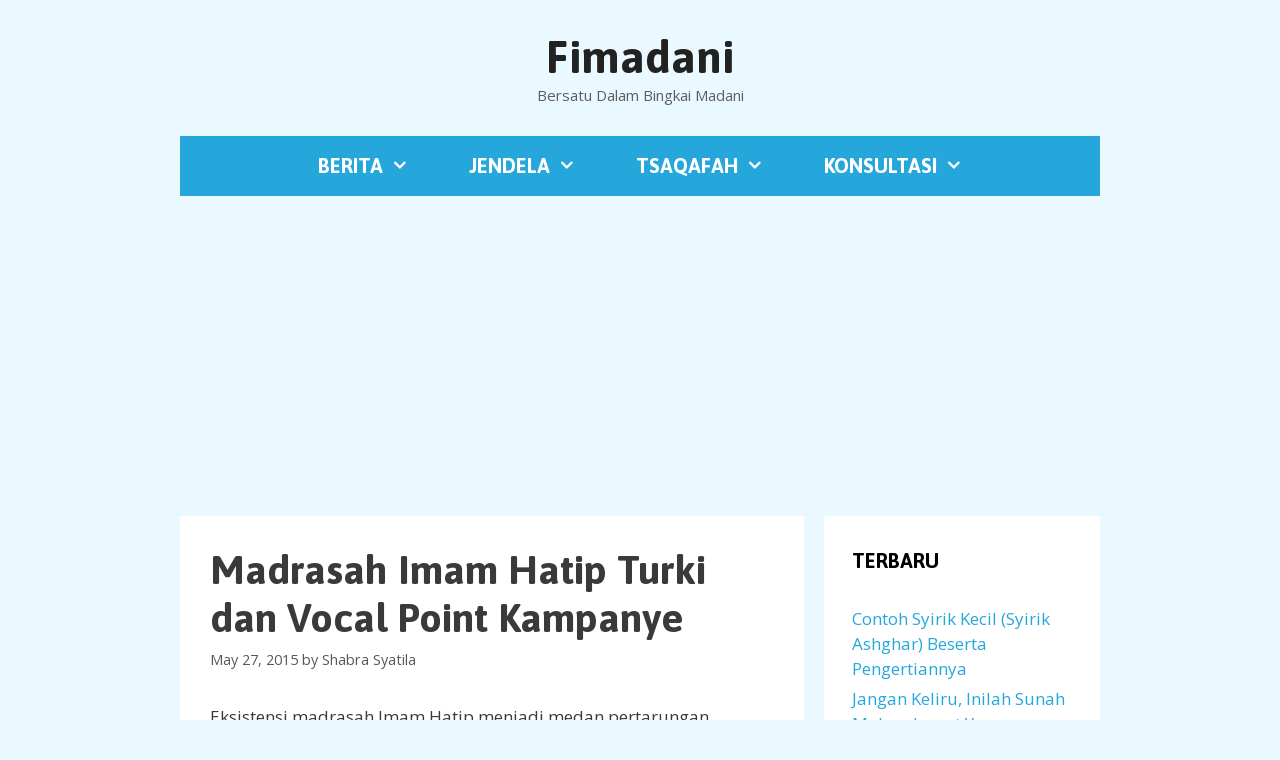

--- FILE ---
content_type: text/html; charset=UTF-8
request_url: https://fimadani.com/madrasah-imam-hatip-turki-dan-voval-point-kampanye/
body_size: 13011
content:
<!DOCTYPE html>
<html lang="en-US">
<head>
	<meta charset="UTF-8">
	<meta name='robots' content='index, follow, max-image-preview:large, max-snippet:-1, max-video-preview:-1' />
<meta name="viewport" content="width=device-width, initial-scale=1">
	<!-- This site is optimized with the Yoast SEO plugin v26.8 - https://yoast.com/product/yoast-seo-wordpress/ -->
	<title>Madrasah Imam Hatip Turki dan Vocal Point Kampanye</title>
	<link rel="canonical" href="https://fimadani.com/madrasah-imam-hatip-turki-dan-voval-point-kampanye/" />
	<meta property="og:locale" content="en_US" />
	<meta property="og:type" content="article" />
	<meta property="og:title" content="Madrasah Imam Hatip Turki dan Vocal Point Kampanye" />
	<meta property="og:description" content="Eksistensi madrasah Imam Hatip menjadi medan pertarungan sesungguhnya antara partai-partai Islam vis a vis sekuler dalam ... BELAJAR" />
	<meta property="og:url" content="https://fimadani.com/madrasah-imam-hatip-turki-dan-voval-point-kampanye/" />
	<meta property="og:site_name" content="Fimadani" />
	<meta property="article:published_time" content="2015-05-27T08:56:08+00:00" />
	<meta property="article:modified_time" content="2015-05-27T11:49:51+00:00" />
	<meta name="author" content="Shabra Syatila" />
	<meta name="twitter:card" content="summary_large_image" />
	<meta name="twitter:label1" content="Written by" />
	<meta name="twitter:data1" content="Shabra Syatila" />
	<meta name="twitter:label2" content="Est. reading time" />
	<meta name="twitter:data2" content="2 minutes" />
	<script type="application/ld+json" class="yoast-schema-graph">{"@context":"https://schema.org","@graph":[{"@type":"Article","@id":"https://fimadani.com/madrasah-imam-hatip-turki-dan-voval-point-kampanye/#article","isPartOf":{"@id":"https://fimadani.com/madrasah-imam-hatip-turki-dan-voval-point-kampanye/"},"author":{"name":"Shabra Syatila","@id":"https://fimadani.com/#/schema/person/e25caa3c44b2f6c5f137b59c18ed94af"},"headline":"Madrasah Imam Hatip Turki dan Vocal Point Kampanye","datePublished":"2015-05-27T08:56:08+00:00","dateModified":"2015-05-27T11:49:51+00:00","mainEntityOfPage":{"@id":"https://fimadani.com/madrasah-imam-hatip-turki-dan-voval-point-kampanye/"},"wordCount":476,"commentCount":0,"articleSection":["Pemikiran Islam"],"inLanguage":"en-US"},{"@type":"WebPage","@id":"https://fimadani.com/madrasah-imam-hatip-turki-dan-voval-point-kampanye/","url":"https://fimadani.com/madrasah-imam-hatip-turki-dan-voval-point-kampanye/","name":"Madrasah Imam Hatip Turki dan Vocal Point Kampanye","isPartOf":{"@id":"https://fimadani.com/#website"},"datePublished":"2015-05-27T08:56:08+00:00","dateModified":"2015-05-27T11:49:51+00:00","author":{"@id":"https://fimadani.com/#/schema/person/e25caa3c44b2f6c5f137b59c18ed94af"},"breadcrumb":{"@id":"https://fimadani.com/madrasah-imam-hatip-turki-dan-voval-point-kampanye/#breadcrumb"},"inLanguage":"en-US","potentialAction":[{"@type":"ReadAction","target":["https://fimadani.com/madrasah-imam-hatip-turki-dan-voval-point-kampanye/"]}]},{"@type":"BreadcrumbList","@id":"https://fimadani.com/madrasah-imam-hatip-turki-dan-voval-point-kampanye/#breadcrumb","itemListElement":[{"@type":"ListItem","position":1,"name":"Home","item":"https://fimadani.com/"},{"@type":"ListItem","position":2,"name":"Madrasah Imam Hatip Turki dan Vocal Point Kampanye"}]},{"@type":"WebSite","@id":"https://fimadani.com/#website","url":"https://fimadani.com/","name":"Fimadani","description":"Bersatu Dalam Bingkai Madani","potentialAction":[{"@type":"SearchAction","target":{"@type":"EntryPoint","urlTemplate":"https://fimadani.com/?s={search_term_string}"},"query-input":{"@type":"PropertyValueSpecification","valueRequired":true,"valueName":"search_term_string"}}],"inLanguage":"en-US"},{"@type":"Person","@id":"https://fimadani.com/#/schema/person/e25caa3c44b2f6c5f137b59c18ed94af","name":"Shabra Syatila","image":{"@type":"ImageObject","inLanguage":"en-US","@id":"https://fimadani.com/#/schema/person/image/","url":"https://secure.gravatar.com/avatar/a224ba957f7ca7483ee8d26f560a85d6006c99050885bff351598cbf88e9533a?s=96&d=mm&r=g","contentUrl":"https://secure.gravatar.com/avatar/a224ba957f7ca7483ee8d26f560a85d6006c99050885bff351598cbf88e9533a?s=96&d=mm&r=g","caption":"Shabra Syatila"}}]}</script>
	<!-- / Yoast SEO plugin. -->


<link rel='dns-prefetch' href='//www.googletagmanager.com' />
<link rel='dns-prefetch' href='//pagead2.googlesyndication.com' />
<link href='https://fonts.gstatic.com' crossorigin rel='preconnect' />
<link href='https://fonts.googleapis.com' crossorigin rel='preconnect' />
<link rel="alternate" type="application/rss+xml" title="Fimadani &raquo; Feed" href="https://fimadani.com/feed/" />
<link rel="alternate" title="oEmbed (JSON)" type="application/json+oembed" href="https://fimadani.com/wp-json/oembed/1.0/embed?url=https%3A%2F%2Ffimadani.com%2Fmadrasah-imam-hatip-turki-dan-voval-point-kampanye%2F" />
<link rel="alternate" title="oEmbed (XML)" type="text/xml+oembed" href="https://fimadani.com/wp-json/oembed/1.0/embed?url=https%3A%2F%2Ffimadani.com%2Fmadrasah-imam-hatip-turki-dan-voval-point-kampanye%2F&#038;format=xml" />
<style id='wp-img-auto-sizes-contain-inline-css'>
img:is([sizes=auto i],[sizes^="auto," i]){contain-intrinsic-size:3000px 1500px}
/*# sourceURL=wp-img-auto-sizes-contain-inline-css */
</style>
<link rel='stylesheet' id='generate-fonts-css' href='//fonts.googleapis.com/css?family=Open+Sans:300,300italic,regular,italic,600,600italic,700,700italic,800,800italic|Asap:regular,italic,500,500italic,700,700italic' media='all' />
<style id='wp-emoji-styles-inline-css'>

	img.wp-smiley, img.emoji {
		display: inline !important;
		border: none !important;
		box-shadow: none !important;
		height: 1em !important;
		width: 1em !important;
		margin: 0 0.07em !important;
		vertical-align: -0.1em !important;
		background: none !important;
		padding: 0 !important;
	}
/*# sourceURL=wp-emoji-styles-inline-css */
</style>
<style id='wp-block-library-inline-css'>
:root{--wp-block-synced-color:#7a00df;--wp-block-synced-color--rgb:122,0,223;--wp-bound-block-color:var(--wp-block-synced-color);--wp-editor-canvas-background:#ddd;--wp-admin-theme-color:#007cba;--wp-admin-theme-color--rgb:0,124,186;--wp-admin-theme-color-darker-10:#006ba1;--wp-admin-theme-color-darker-10--rgb:0,107,160.5;--wp-admin-theme-color-darker-20:#005a87;--wp-admin-theme-color-darker-20--rgb:0,90,135;--wp-admin-border-width-focus:2px}@media (min-resolution:192dpi){:root{--wp-admin-border-width-focus:1.5px}}.wp-element-button{cursor:pointer}:root .has-very-light-gray-background-color{background-color:#eee}:root .has-very-dark-gray-background-color{background-color:#313131}:root .has-very-light-gray-color{color:#eee}:root .has-very-dark-gray-color{color:#313131}:root .has-vivid-green-cyan-to-vivid-cyan-blue-gradient-background{background:linear-gradient(135deg,#00d084,#0693e3)}:root .has-purple-crush-gradient-background{background:linear-gradient(135deg,#34e2e4,#4721fb 50%,#ab1dfe)}:root .has-hazy-dawn-gradient-background{background:linear-gradient(135deg,#faaca8,#dad0ec)}:root .has-subdued-olive-gradient-background{background:linear-gradient(135deg,#fafae1,#67a671)}:root .has-atomic-cream-gradient-background{background:linear-gradient(135deg,#fdd79a,#004a59)}:root .has-nightshade-gradient-background{background:linear-gradient(135deg,#330968,#31cdcf)}:root .has-midnight-gradient-background{background:linear-gradient(135deg,#020381,#2874fc)}:root{--wp--preset--font-size--normal:16px;--wp--preset--font-size--huge:42px}.has-regular-font-size{font-size:1em}.has-larger-font-size{font-size:2.625em}.has-normal-font-size{font-size:var(--wp--preset--font-size--normal)}.has-huge-font-size{font-size:var(--wp--preset--font-size--huge)}.has-text-align-center{text-align:center}.has-text-align-left{text-align:left}.has-text-align-right{text-align:right}.has-fit-text{white-space:nowrap!important}#end-resizable-editor-section{display:none}.aligncenter{clear:both}.items-justified-left{justify-content:flex-start}.items-justified-center{justify-content:center}.items-justified-right{justify-content:flex-end}.items-justified-space-between{justify-content:space-between}.screen-reader-text{border:0;clip-path:inset(50%);height:1px;margin:-1px;overflow:hidden;padding:0;position:absolute;width:1px;word-wrap:normal!important}.screen-reader-text:focus{background-color:#ddd;clip-path:none;color:#444;display:block;font-size:1em;height:auto;left:5px;line-height:normal;padding:15px 23px 14px;text-decoration:none;top:5px;width:auto;z-index:100000}html :where(.has-border-color){border-style:solid}html :where([style*=border-top-color]){border-top-style:solid}html :where([style*=border-right-color]){border-right-style:solid}html :where([style*=border-bottom-color]){border-bottom-style:solid}html :where([style*=border-left-color]){border-left-style:solid}html :where([style*=border-width]){border-style:solid}html :where([style*=border-top-width]){border-top-style:solid}html :where([style*=border-right-width]){border-right-style:solid}html :where([style*=border-bottom-width]){border-bottom-style:solid}html :where([style*=border-left-width]){border-left-style:solid}html :where(img[class*=wp-image-]){height:auto;max-width:100%}:where(figure){margin:0 0 1em}html :where(.is-position-sticky){--wp-admin--admin-bar--position-offset:var(--wp-admin--admin-bar--height,0px)}@media screen and (max-width:600px){html :where(.is-position-sticky){--wp-admin--admin-bar--position-offset:0px}}

/*# sourceURL=wp-block-library-inline-css */
</style><style id='global-styles-inline-css'>
:root{--wp--preset--aspect-ratio--square: 1;--wp--preset--aspect-ratio--4-3: 4/3;--wp--preset--aspect-ratio--3-4: 3/4;--wp--preset--aspect-ratio--3-2: 3/2;--wp--preset--aspect-ratio--2-3: 2/3;--wp--preset--aspect-ratio--16-9: 16/9;--wp--preset--aspect-ratio--9-16: 9/16;--wp--preset--color--black: #000000;--wp--preset--color--cyan-bluish-gray: #abb8c3;--wp--preset--color--white: #ffffff;--wp--preset--color--pale-pink: #f78da7;--wp--preset--color--vivid-red: #cf2e2e;--wp--preset--color--luminous-vivid-orange: #ff6900;--wp--preset--color--luminous-vivid-amber: #fcb900;--wp--preset--color--light-green-cyan: #7bdcb5;--wp--preset--color--vivid-green-cyan: #00d084;--wp--preset--color--pale-cyan-blue: #8ed1fc;--wp--preset--color--vivid-cyan-blue: #0693e3;--wp--preset--color--vivid-purple: #9b51e0;--wp--preset--color--contrast: var(--contrast);--wp--preset--color--contrast-2: var(--contrast-2);--wp--preset--color--contrast-3: var(--contrast-3);--wp--preset--color--base: var(--base);--wp--preset--color--base-2: var(--base-2);--wp--preset--color--base-3: var(--base-3);--wp--preset--color--accent: var(--accent);--wp--preset--gradient--vivid-cyan-blue-to-vivid-purple: linear-gradient(135deg,rgb(6,147,227) 0%,rgb(155,81,224) 100%);--wp--preset--gradient--light-green-cyan-to-vivid-green-cyan: linear-gradient(135deg,rgb(122,220,180) 0%,rgb(0,208,130) 100%);--wp--preset--gradient--luminous-vivid-amber-to-luminous-vivid-orange: linear-gradient(135deg,rgb(252,185,0) 0%,rgb(255,105,0) 100%);--wp--preset--gradient--luminous-vivid-orange-to-vivid-red: linear-gradient(135deg,rgb(255,105,0) 0%,rgb(207,46,46) 100%);--wp--preset--gradient--very-light-gray-to-cyan-bluish-gray: linear-gradient(135deg,rgb(238,238,238) 0%,rgb(169,184,195) 100%);--wp--preset--gradient--cool-to-warm-spectrum: linear-gradient(135deg,rgb(74,234,220) 0%,rgb(151,120,209) 20%,rgb(207,42,186) 40%,rgb(238,44,130) 60%,rgb(251,105,98) 80%,rgb(254,248,76) 100%);--wp--preset--gradient--blush-light-purple: linear-gradient(135deg,rgb(255,206,236) 0%,rgb(152,150,240) 100%);--wp--preset--gradient--blush-bordeaux: linear-gradient(135deg,rgb(254,205,165) 0%,rgb(254,45,45) 50%,rgb(107,0,62) 100%);--wp--preset--gradient--luminous-dusk: linear-gradient(135deg,rgb(255,203,112) 0%,rgb(199,81,192) 50%,rgb(65,88,208) 100%);--wp--preset--gradient--pale-ocean: linear-gradient(135deg,rgb(255,245,203) 0%,rgb(182,227,212) 50%,rgb(51,167,181) 100%);--wp--preset--gradient--electric-grass: linear-gradient(135deg,rgb(202,248,128) 0%,rgb(113,206,126) 100%);--wp--preset--gradient--midnight: linear-gradient(135deg,rgb(2,3,129) 0%,rgb(40,116,252) 100%);--wp--preset--font-size--small: 13px;--wp--preset--font-size--medium: 20px;--wp--preset--font-size--large: 36px;--wp--preset--font-size--x-large: 42px;--wp--preset--spacing--20: 0.44rem;--wp--preset--spacing--30: 0.67rem;--wp--preset--spacing--40: 1rem;--wp--preset--spacing--50: 1.5rem;--wp--preset--spacing--60: 2.25rem;--wp--preset--spacing--70: 3.38rem;--wp--preset--spacing--80: 5.06rem;--wp--preset--shadow--natural: 6px 6px 9px rgba(0, 0, 0, 0.2);--wp--preset--shadow--deep: 12px 12px 50px rgba(0, 0, 0, 0.4);--wp--preset--shadow--sharp: 6px 6px 0px rgba(0, 0, 0, 0.2);--wp--preset--shadow--outlined: 6px 6px 0px -3px rgb(255, 255, 255), 6px 6px rgb(0, 0, 0);--wp--preset--shadow--crisp: 6px 6px 0px rgb(0, 0, 0);}:where(.is-layout-flex){gap: 0.5em;}:where(.is-layout-grid){gap: 0.5em;}body .is-layout-flex{display: flex;}.is-layout-flex{flex-wrap: wrap;align-items: center;}.is-layout-flex > :is(*, div){margin: 0;}body .is-layout-grid{display: grid;}.is-layout-grid > :is(*, div){margin: 0;}:where(.wp-block-columns.is-layout-flex){gap: 2em;}:where(.wp-block-columns.is-layout-grid){gap: 2em;}:where(.wp-block-post-template.is-layout-flex){gap: 1.25em;}:where(.wp-block-post-template.is-layout-grid){gap: 1.25em;}.has-black-color{color: var(--wp--preset--color--black) !important;}.has-cyan-bluish-gray-color{color: var(--wp--preset--color--cyan-bluish-gray) !important;}.has-white-color{color: var(--wp--preset--color--white) !important;}.has-pale-pink-color{color: var(--wp--preset--color--pale-pink) !important;}.has-vivid-red-color{color: var(--wp--preset--color--vivid-red) !important;}.has-luminous-vivid-orange-color{color: var(--wp--preset--color--luminous-vivid-orange) !important;}.has-luminous-vivid-amber-color{color: var(--wp--preset--color--luminous-vivid-amber) !important;}.has-light-green-cyan-color{color: var(--wp--preset--color--light-green-cyan) !important;}.has-vivid-green-cyan-color{color: var(--wp--preset--color--vivid-green-cyan) !important;}.has-pale-cyan-blue-color{color: var(--wp--preset--color--pale-cyan-blue) !important;}.has-vivid-cyan-blue-color{color: var(--wp--preset--color--vivid-cyan-blue) !important;}.has-vivid-purple-color{color: var(--wp--preset--color--vivid-purple) !important;}.has-black-background-color{background-color: var(--wp--preset--color--black) !important;}.has-cyan-bluish-gray-background-color{background-color: var(--wp--preset--color--cyan-bluish-gray) !important;}.has-white-background-color{background-color: var(--wp--preset--color--white) !important;}.has-pale-pink-background-color{background-color: var(--wp--preset--color--pale-pink) !important;}.has-vivid-red-background-color{background-color: var(--wp--preset--color--vivid-red) !important;}.has-luminous-vivid-orange-background-color{background-color: var(--wp--preset--color--luminous-vivid-orange) !important;}.has-luminous-vivid-amber-background-color{background-color: var(--wp--preset--color--luminous-vivid-amber) !important;}.has-light-green-cyan-background-color{background-color: var(--wp--preset--color--light-green-cyan) !important;}.has-vivid-green-cyan-background-color{background-color: var(--wp--preset--color--vivid-green-cyan) !important;}.has-pale-cyan-blue-background-color{background-color: var(--wp--preset--color--pale-cyan-blue) !important;}.has-vivid-cyan-blue-background-color{background-color: var(--wp--preset--color--vivid-cyan-blue) !important;}.has-vivid-purple-background-color{background-color: var(--wp--preset--color--vivid-purple) !important;}.has-black-border-color{border-color: var(--wp--preset--color--black) !important;}.has-cyan-bluish-gray-border-color{border-color: var(--wp--preset--color--cyan-bluish-gray) !important;}.has-white-border-color{border-color: var(--wp--preset--color--white) !important;}.has-pale-pink-border-color{border-color: var(--wp--preset--color--pale-pink) !important;}.has-vivid-red-border-color{border-color: var(--wp--preset--color--vivid-red) !important;}.has-luminous-vivid-orange-border-color{border-color: var(--wp--preset--color--luminous-vivid-orange) !important;}.has-luminous-vivid-amber-border-color{border-color: var(--wp--preset--color--luminous-vivid-amber) !important;}.has-light-green-cyan-border-color{border-color: var(--wp--preset--color--light-green-cyan) !important;}.has-vivid-green-cyan-border-color{border-color: var(--wp--preset--color--vivid-green-cyan) !important;}.has-pale-cyan-blue-border-color{border-color: var(--wp--preset--color--pale-cyan-blue) !important;}.has-vivid-cyan-blue-border-color{border-color: var(--wp--preset--color--vivid-cyan-blue) !important;}.has-vivid-purple-border-color{border-color: var(--wp--preset--color--vivid-purple) !important;}.has-vivid-cyan-blue-to-vivid-purple-gradient-background{background: var(--wp--preset--gradient--vivid-cyan-blue-to-vivid-purple) !important;}.has-light-green-cyan-to-vivid-green-cyan-gradient-background{background: var(--wp--preset--gradient--light-green-cyan-to-vivid-green-cyan) !important;}.has-luminous-vivid-amber-to-luminous-vivid-orange-gradient-background{background: var(--wp--preset--gradient--luminous-vivid-amber-to-luminous-vivid-orange) !important;}.has-luminous-vivid-orange-to-vivid-red-gradient-background{background: var(--wp--preset--gradient--luminous-vivid-orange-to-vivid-red) !important;}.has-very-light-gray-to-cyan-bluish-gray-gradient-background{background: var(--wp--preset--gradient--very-light-gray-to-cyan-bluish-gray) !important;}.has-cool-to-warm-spectrum-gradient-background{background: var(--wp--preset--gradient--cool-to-warm-spectrum) !important;}.has-blush-light-purple-gradient-background{background: var(--wp--preset--gradient--blush-light-purple) !important;}.has-blush-bordeaux-gradient-background{background: var(--wp--preset--gradient--blush-bordeaux) !important;}.has-luminous-dusk-gradient-background{background: var(--wp--preset--gradient--luminous-dusk) !important;}.has-pale-ocean-gradient-background{background: var(--wp--preset--gradient--pale-ocean) !important;}.has-electric-grass-gradient-background{background: var(--wp--preset--gradient--electric-grass) !important;}.has-midnight-gradient-background{background: var(--wp--preset--gradient--midnight) !important;}.has-small-font-size{font-size: var(--wp--preset--font-size--small) !important;}.has-medium-font-size{font-size: var(--wp--preset--font-size--medium) !important;}.has-large-font-size{font-size: var(--wp--preset--font-size--large) !important;}.has-x-large-font-size{font-size: var(--wp--preset--font-size--x-large) !important;}
/*# sourceURL=global-styles-inline-css */
</style>

<style id='classic-theme-styles-inline-css'>
/*! This file is auto-generated */
.wp-block-button__link{color:#fff;background-color:#32373c;border-radius:9999px;box-shadow:none;text-decoration:none;padding:calc(.667em + 2px) calc(1.333em + 2px);font-size:1.125em}.wp-block-file__button{background:#32373c;color:#fff;text-decoration:none}
/*# sourceURL=/wp-includes/css/classic-themes.min.css */
</style>
<link rel='stylesheet' id='generate-style-grid-css' href='https://fimadani.com/wp-content/themes/generatepress/assets/css/unsemantic-grid.min.css?ver=3.6.1' media='all' />
<link rel='stylesheet' id='generate-style-css' href='https://fimadani.com/wp-content/themes/generatepress/assets/css/style.min.css?ver=3.6.1' media='all' />
<style id='generate-style-inline-css'>
body{background-color:#eaf9ff;color:#3a3a3a;}a{color:#25a7db;}a:hover, a:focus, a:active{color:#000000;}body .grid-container{max-width:920px;}.wp-block-group__inner-container{max-width:920px;margin-left:auto;margin-right:auto;}:root{--contrast:#222222;--contrast-2:#575760;--contrast-3:#b2b2be;--base:#f0f0f0;--base-2:#f7f8f9;--base-3:#ffffff;--accent:#1e73be;}:root .has-contrast-color{color:var(--contrast);}:root .has-contrast-background-color{background-color:var(--contrast);}:root .has-contrast-2-color{color:var(--contrast-2);}:root .has-contrast-2-background-color{background-color:var(--contrast-2);}:root .has-contrast-3-color{color:var(--contrast-3);}:root .has-contrast-3-background-color{background-color:var(--contrast-3);}:root .has-base-color{color:var(--base);}:root .has-base-background-color{background-color:var(--base);}:root .has-base-2-color{color:var(--base-2);}:root .has-base-2-background-color{background-color:var(--base-2);}:root .has-base-3-color{color:var(--base-3);}:root .has-base-3-background-color{background-color:var(--base-3);}:root .has-accent-color{color:var(--accent);}:root .has-accent-background-color{background-color:var(--accent);}body, button, input, select, textarea{font-family:"Open Sans", sans-serif;}body{line-height:1.5;}.entry-content > [class*="wp-block-"]:not(:last-child):not(.wp-block-heading){margin-bottom:1.5em;}.main-title{font-family:"Asap", sans-serif;font-size:45px;}.main-navigation a, .menu-toggle{font-family:"Asap", sans-serif;font-weight:bold;text-transform:uppercase;font-size:20px;}.main-navigation .main-nav ul ul li a{font-size:17px;}.widget-title{font-family:"Asap", sans-serif;font-weight:bold;text-transform:uppercase;}.sidebar .widget, .footer-widgets .widget{font-size:17px;}h1{font-family:"Asap", sans-serif;font-weight:bold;font-size:40px;}h2{font-family:"Asap", sans-serif;font-weight:bold;font-size:36px;}h3{font-family:"Asap", sans-serif;font-weight:bold;font-size:30px;}h4{font-size:inherit;}h5{font-size:inherit;}@media (max-width:768px){.main-title{font-size:30px;}h1{font-size:30px;}h2{font-size:25px;}}.top-bar{background-color:#636363;color:#ffffff;}.top-bar a{color:#ffffff;}.top-bar a:hover{color:#303030;}.site-header{background-color:#eaf9ff;color:#3a3a3a;}.site-header a{color:#3a3a3a;}.main-title a,.main-title a:hover{color:#222222;}.site-description{color:#5e5e5e;}.main-navigation,.main-navigation ul ul{background-color:#25a7db;}.main-navigation .main-nav ul li a, .main-navigation .menu-toggle, .main-navigation .menu-bar-items{color:#ffffff;}.main-navigation .main-nav ul li:not([class*="current-menu-"]):hover > a, .main-navigation .main-nav ul li:not([class*="current-menu-"]):focus > a, .main-navigation .main-nav ul li.sfHover:not([class*="current-menu-"]) > a, .main-navigation .menu-bar-item:hover > a, .main-navigation .menu-bar-item.sfHover > a{color:#ffffff;background-color:#3f3f3f;}button.menu-toggle:hover,button.menu-toggle:focus,.main-navigation .mobile-bar-items a,.main-navigation .mobile-bar-items a:hover,.main-navigation .mobile-bar-items a:focus{color:#ffffff;}.main-navigation .main-nav ul li[class*="current-menu-"] > a{color:#ffffff;background-color:#3f3f3f;}.navigation-search input[type="search"],.navigation-search input[type="search"]:active, .navigation-search input[type="search"]:focus, .main-navigation .main-nav ul li.search-item.active > a, .main-navigation .menu-bar-items .search-item.active > a{color:#ffffff;background-color:#3f3f3f;}.main-navigation ul ul{background-color:#3f3f3f;}.main-navigation .main-nav ul ul li a{color:#ffffff;}.main-navigation .main-nav ul ul li:not([class*="current-menu-"]):hover > a,.main-navigation .main-nav ul ul li:not([class*="current-menu-"]):focus > a, .main-navigation .main-nav ul ul li.sfHover:not([class*="current-menu-"]) > a{color:#ffffff;background-color:#4f4f4f;}.main-navigation .main-nav ul ul li[class*="current-menu-"] > a{color:#ffffff;background-color:#4f4f4f;}.separate-containers .inside-article, .separate-containers .comments-area, .separate-containers .page-header, .one-container .container, .separate-containers .paging-navigation, .inside-page-header{background-color:#ffffff;}.entry-meta{color:#595959;}.entry-meta a{color:#595959;}.entry-meta a:hover{color:#1e73be;}.sidebar .widget{background-color:#ffffff;}.sidebar .widget .widget-title{color:#000000;}.footer-widgets{background-color:#ffffff;}.footer-widgets .widget-title{color:#000000;}.site-info{color:#5e5e5e;background-color:#eaf9ff;}.site-info a{color:#5e5e5e;}.site-info a:hover{color:#25a7db;}.footer-bar .widget_nav_menu .current-menu-item a{color:#25a7db;}input[type="text"],input[type="email"],input[type="url"],input[type="password"],input[type="search"],input[type="tel"],input[type="number"],textarea,select{color:#666666;background-color:#fafafa;border-color:#cccccc;}input[type="text"]:focus,input[type="email"]:focus,input[type="url"]:focus,input[type="password"]:focus,input[type="search"]:focus,input[type="tel"]:focus,input[type="number"]:focus,textarea:focus,select:focus{color:#666666;background-color:#ffffff;border-color:#bfbfbf;}button,html input[type="button"],input[type="reset"],input[type="submit"],a.button,a.wp-block-button__link:not(.has-background){color:#ffffff;background-color:#666666;}button:hover,html input[type="button"]:hover,input[type="reset"]:hover,input[type="submit"]:hover,a.button:hover,button:focus,html input[type="button"]:focus,input[type="reset"]:focus,input[type="submit"]:focus,a.button:focus,a.wp-block-button__link:not(.has-background):active,a.wp-block-button__link:not(.has-background):focus,a.wp-block-button__link:not(.has-background):hover{color:#ffffff;background-color:#3f3f3f;}a.generate-back-to-top{background-color:rgba( 0,0,0,0.4 );color:#ffffff;}a.generate-back-to-top:hover,a.generate-back-to-top:focus{background-color:rgba( 0,0,0,0.6 );color:#ffffff;}:root{--gp-search-modal-bg-color:var(--base-3);--gp-search-modal-text-color:var(--contrast);--gp-search-modal-overlay-bg-color:rgba(0,0,0,0.2);}@media (max-width: 768px){.main-navigation .menu-bar-item:hover > a, .main-navigation .menu-bar-item.sfHover > a{background:none;color:#ffffff;}}.inside-top-bar{padding:10px;}.inside-header{padding:30px;}.separate-containers .inside-article, .separate-containers .comments-area, .separate-containers .page-header, .separate-containers .paging-navigation, .one-container .site-content, .inside-page-header{padding:30px;}.site-main .wp-block-group__inner-container{padding:30px;}.entry-content .alignwide, body:not(.no-sidebar) .entry-content .alignfull{margin-left:-30px;width:calc(100% + 60px);max-width:calc(100% + 60px);}.one-container.right-sidebar .site-main,.one-container.both-right .site-main{margin-right:30px;}.one-container.left-sidebar .site-main,.one-container.both-left .site-main{margin-left:30px;}.one-container.both-sidebars .site-main{margin:0px 30px 0px 30px;}.main-navigation .main-nav ul li a,.menu-toggle,.main-navigation .mobile-bar-items a{padding-left:30px;padding-right:30px;}.main-navigation .main-nav ul ul li a{padding:10px 30px 10px 30px;}.rtl .menu-item-has-children .dropdown-menu-toggle{padding-left:30px;}.menu-item-has-children .dropdown-menu-toggle{padding-right:30px;}.rtl .main-navigation .main-nav ul li.menu-item-has-children > a{padding-right:30px;}.widget-area .widget{padding:30px 30px 30px 28px;}.footer-widgets{padding:30px;}.site-info{padding:20px;}@media (max-width:768px){.separate-containers .inside-article, .separate-containers .comments-area, .separate-containers .page-header, .separate-containers .paging-navigation, .one-container .site-content, .inside-page-header{padding:30px;}.site-main .wp-block-group__inner-container{padding:30px;}.site-info{padding-right:10px;padding-left:10px;}.entry-content .alignwide, body:not(.no-sidebar) .entry-content .alignfull{margin-left:-30px;width:calc(100% + 60px);max-width:calc(100% + 60px);}}@media (max-width: 768px){.main-navigation .menu-toggle,.main-navigation .mobile-bar-items,.sidebar-nav-mobile:not(#sticky-placeholder){display:block;}.main-navigation ul,.gen-sidebar-nav{display:none;}[class*="nav-float-"] .site-header .inside-header > *{float:none;clear:both;}}
.dynamic-author-image-rounded{border-radius:100%;}.dynamic-featured-image, .dynamic-author-image{vertical-align:middle;}.one-container.blog .dynamic-content-template:not(:last-child), .one-container.archive .dynamic-content-template:not(:last-child){padding-bottom:0px;}.dynamic-entry-excerpt > p:last-child{margin-bottom:0px;}
/*# sourceURL=generate-style-inline-css */
</style>
<link rel='stylesheet' id='generate-mobile-style-css' href='https://fimadani.com/wp-content/themes/generatepress/assets/css/mobile.min.css?ver=3.6.1' media='all' />
<link rel='stylesheet' id='generate-font-icons-css' href='https://fimadani.com/wp-content/themes/generatepress/assets/css/components/font-icons.min.css?ver=3.6.1' media='all' />
<link rel='stylesheet' id='font-awesome-css' href='https://fimadani.com/wp-content/themes/generatepress/assets/css/components/font-awesome.min.css?ver=4.7' media='all' />

<!-- Google tag (gtag.js) snippet added by Site Kit -->
<!-- Google Analytics snippet added by Site Kit -->
<script src="https://www.googletagmanager.com/gtag/js?id=GT-KVFD2D5M" id="google_gtagjs-js" async></script>
<script id="google_gtagjs-js-after">
window.dataLayer = window.dataLayer || [];function gtag(){dataLayer.push(arguments);}
gtag("set","linker",{"domains":["fimadani.com"]});
gtag("js", new Date());
gtag("set", "developer_id.dZTNiMT", true);
gtag("config", "GT-KVFD2D5M");
 window._googlesitekit = window._googlesitekit || {}; window._googlesitekit.throttledEvents = []; window._googlesitekit.gtagEvent = (name, data) => { var key = JSON.stringify( { name, data } ); if ( !! window._googlesitekit.throttledEvents[ key ] ) { return; } window._googlesitekit.throttledEvents[ key ] = true; setTimeout( () => { delete window._googlesitekit.throttledEvents[ key ]; }, 5 ); gtag( "event", name, { ...data, event_source: "site-kit" } ); }; 
//# sourceURL=google_gtagjs-js-after
</script>
<link rel="https://api.w.org/" href="https://fimadani.com/wp-json/" /><link rel="alternate" title="JSON" type="application/json" href="https://fimadani.com/wp-json/wp/v2/posts/33024" /><link rel="EditURI" type="application/rsd+xml" title="RSD" href="https://fimadani.com/xmlrpc.php?rsd" />
<meta name="generator" content="WordPress 6.9" />
<link rel='shortlink' href='https://fimadani.com/?p=33024' />
<meta name="generator" content="Site Kit by Google 1.170.0" />
<!-- Google AdSense meta tags added by Site Kit -->
<meta name="google-adsense-platform-account" content="ca-host-pub-2644536267352236">
<meta name="google-adsense-platform-domain" content="sitekit.withgoogle.com">
<!-- End Google AdSense meta tags added by Site Kit -->

<!-- Google AdSense snippet added by Site Kit -->
<script async src="https://pagead2.googlesyndication.com/pagead/js/adsbygoogle.js?client=ca-pub-5567946603409216&amp;host=ca-host-pub-2644536267352236" crossorigin="anonymous"></script>

<!-- End Google AdSense snippet added by Site Kit -->
</head>

<body class="wp-singular post-template-default single single-post postid-33024 single-format-standard wp-embed-responsive wp-theme-generatepress post-image-above-header post-image-aligned-center sticky-menu-fade right-sidebar nav-below-header separate-containers contained-header active-footer-widgets-0 nav-aligned-center header-aligned-center dropdown-hover" itemtype="https://schema.org/Blog" itemscope>
	<a class="screen-reader-text skip-link" href="#content" title="Skip to content">Skip to content</a>		<header class="site-header grid-container grid-parent" id="masthead" aria-label="Site"  itemtype="https://schema.org/WPHeader" itemscope>
			<div class="inside-header grid-container grid-parent">
				<div class="site-branding">
						<p class="main-title" itemprop="headline">
					<a href="https://fimadani.com/" rel="home">Fimadani</a>
				</p>
						<p class="site-description" itemprop="description">Bersatu Dalam Bingkai Madani</p>
					</div>			</div>
		</header>
				<nav class="main-navigation grid-container grid-parent sub-menu-right" id="site-navigation" aria-label="Primary"  itemtype="https://schema.org/SiteNavigationElement" itemscope>
			<div class="inside-navigation grid-container grid-parent">
								<button class="menu-toggle" aria-controls="primary-menu" aria-expanded="false">
					<span class="mobile-menu">Menu</span>				</button>
				<div id="primary-menu" class="main-nav"><ul id="menu-madani-3" class=" menu sf-menu"><li id="menu-item-25073" class="menu-item menu-item-type-custom menu-item-object-custom menu-item-has-children menu-item-25073"><a href="http://news.fimadani.com/">Berita<span role="presentation" class="dropdown-menu-toggle"></span></a>
<ul class="sub-menu">
	<li id="menu-item-25074" class="menu-item menu-item-type-custom menu-item-object-custom menu-item-25074"><a href="http://news.fimadani.com/report/nasional/">Nasional</a></li>
	<li id="menu-item-25075" class="menu-item menu-item-type-custom menu-item-object-custom menu-item-25075"><a href="http://news.fimadani.com/report/bumi-islam/">Bumi Islam</a></li>
	<li id="menu-item-25076" class="menu-item menu-item-type-custom menu-item-object-custom menu-item-25076"><a href="http://news.fimadani.com/report/internasional/">Internasional</a></li>
</ul>
</li>
<li id="menu-item-25077" class="menu-item menu-item-type-taxonomy menu-item-object-category menu-item-has-children menu-item-25077"><a href="https://fimadani.com/articles/jendela/">Jendela<span role="presentation" class="dropdown-menu-toggle"></span></a>
<ul class="sub-menu">
	<li id="menu-item-25081" class="menu-item menu-item-type-taxonomy menu-item-object-category menu-item-25081"><a href="https://fimadani.com/articles/sejarah/persona/">Persona</a></li>
	<li id="menu-item-25079" class="menu-item menu-item-type-taxonomy menu-item-object-category menu-item-25079"><a href="https://fimadani.com/articles/citizen/opini/">Opini</a></li>
	<li id="menu-item-25080" class="menu-item menu-item-type-taxonomy menu-item-object-category menu-item-25080"><a href="https://fimadani.com/articles/motivasi/development/">Pengembangan Diri</a></li>
	<li id="menu-item-25078" class="menu-item menu-item-type-taxonomy menu-item-object-category menu-item-25078"><a href="https://fimadani.com/articles/hikmah/oase/">Oase</a></li>
</ul>
</li>
<li id="menu-item-25082" class="menu-item menu-item-type-taxonomy menu-item-object-category current-post-ancestor menu-item-has-children menu-item-25082"><a href="https://fimadani.com/articles/tsaqafah/">Tsaqafah<span role="presentation" class="dropdown-menu-toggle"></span></a>
<ul class="sub-menu">
	<li id="menu-item-25087" class="menu-item menu-item-type-taxonomy menu-item-object-category current-post-ancestor current-menu-parent current-post-parent menu-item-25087"><a href="https://fimadani.com/articles/tsaqafah/pemikiran-islam/">Pemikiran Islam</a></li>
	<li id="menu-item-25083" class="menu-item menu-item-type-taxonomy menu-item-object-category menu-item-25083"><a href="https://fimadani.com/articles/tsaqafah/quran/">Al Quran</a></li>
	<li id="menu-item-25084" class="menu-item menu-item-type-taxonomy menu-item-object-category menu-item-25084"><a href="https://fimadani.com/articles/tsaqafah/dakwah/">Dakwah</a></li>
	<li id="menu-item-25085" class="menu-item menu-item-type-taxonomy menu-item-object-category menu-item-25085"><a href="https://fimadani.com/articles/syariah/ekonomi-islam/">Ekonomi Syari&#8217;ah</a></li>
	<li id="menu-item-25086" class="menu-item menu-item-type-taxonomy menu-item-object-category menu-item-25086"><a href="https://fimadani.com/articles/tsaqafah/hadits-tsaqafah/">Hadits</a></li>
	<li id="menu-item-25088" class="menu-item menu-item-type-taxonomy menu-item-object-category menu-item-25088"><a href="https://fimadani.com/articles/sejarah/khazanah/">Peradaban Islam</a></li>
	<li id="menu-item-25089" class="menu-item menu-item-type-taxonomy menu-item-object-category menu-item-25089"><a href="https://fimadani.com/articles/sejarah/sirah-nabawi/">Sirah Nabawi</a></li>
</ul>
</li>
<li id="menu-item-25090" class="menu-item menu-item-type-taxonomy menu-item-object-category menu-item-has-children menu-item-25090"><a href="https://fimadani.com/articles/konsultasi/">Konsultasi<span role="presentation" class="dropdown-menu-toggle"></span></a>
<ul class="sub-menu">
	<li id="menu-item-25091" class="menu-item menu-item-type-taxonomy menu-item-object-category menu-item-25091"><a href="https://fimadani.com/articles/muslimah/family/">Keluarga</a></li>
	<li id="menu-item-25092" class="menu-item menu-item-type-taxonomy menu-item-object-category menu-item-25092"><a href="https://fimadani.com/articles/konsultasi/kesehatan/">Kesehatan</a></li>
	<li id="menu-item-25093" class="menu-item menu-item-type-taxonomy menu-item-object-category menu-item-25093"><a href="https://fimadani.com/articles/konsultasi/psikologi/">Psikologi</a></li>
</ul>
</li>
</ul></div>			</div>
		</nav>
		
	<div class="site grid-container container hfeed grid-parent" id="page">
				<div class="site-content" id="content">
			
	<div class="content-area grid-parent mobile-grid-100 grid-70 tablet-grid-70" id="primary">
		<main class="site-main" id="main">
			
<article id="post-33024" class="post-33024 post type-post status-publish format-standard hentry category-pemikiran-islam" itemtype="https://schema.org/CreativeWork" itemscope>
	<div class="inside-article">
					<header class="entry-header">
				<h1 class="entry-title" itemprop="headline">Madrasah Imam Hatip Turki dan Vocal Point Kampanye</h1>		<div class="entry-meta">
			<span class="posted-on"><time class="updated" datetime="2015-05-27T18:49:51+07:00" itemprop="dateModified">May 27, 2015</time><time class="entry-date published" datetime="2015-05-27T15:56:08+07:00" itemprop="datePublished">May 27, 2015</time></span> <span class="byline">by <span class="author vcard" itemprop="author" itemtype="https://schema.org/Person" itemscope><a class="url fn n" href="https://fimadani.com/author/priyayimuslim/" title="View all posts by Shabra Syatila" rel="author" itemprop="url"><span class="author-name" itemprop="name">Shabra Syatila</span></a></span></span> 		</div>
					</header>
			
		<div class="entry-content" itemprop="text">
			<p>Eksistensi madrasah Imam Hatip menjadi medan pertarungan sesungguhnya antara partai-partai Islam vis a vis sekuler dalam sejarah Turki. Kini, AKP versus CHP.</p>
<p>Seiring berdirinya Republik Sekuler Turki, Kemal Pasha banyak menutup masjid dan madrasah. Lembaga-lembaga keagamaan dipandang sebagai kekuatan reaksioner (irticaci) yang hanya akan membawa Turki kepada kemunduran.</p>
<p>Kendati timbul tenggelam, pelbagai upaya dilakukan kelompok-kelompok sipil seperti Mili Gorus, Hizmet dan cemaat sufi-sufi lainnya, mempertahankan nafas dan tradisi agama di tengah masyarakat. Tidak hanya minus peran negara namun acapkali kali dimusuhi negara.</p>
<p>Karena, empat kali kudeta militer atas pemerintahan sipil terjadi eksklusif atas dua alasan, komunisme dan Islam. Adnan Menderes pada 1960-an digantung karena memoderasi kebijakan anti Islam Ataturk. Erbakan digulingkan karena dituduh hendak mendirikan negara Islam.</p>
<p>Dalam konstruksi sekuler, eksistensi madrasah Imam Hatip timbul tenggelam. Buka tutup seiring kudeta dan tekanan kelompok sekuler. Mereka hanya berkepentingan dua hal atas sekolah ini, yakni: pengendalian negara atas kelompok Islam dan mempertahankan tafsir agama versi Kemalisme.</p>
<p>Secara umum, rejim sekuler menjadikan madrasah sebagai alternatif pendidikan kelas dua karena pelbagai restriksi dan kesulitan akses pekerjaan.</p>
<p>Kendati menghadapi tentangan keras, pemerintahan Erdogan secara bertahap menggeliatkan kualitas madrasah Imam Hatip. Tidak hanya diperluas jangkauannya hingga SMP, namun juga kesetaraan akses masuk perguruan tinggi umum. Mereka boleh berkompetisi dengan lulusan sekolah umum lainnya dan memilih jurusan sesuai minatnya. Hasil riset menunjukkan mayoritas mereka memilih jurusan hukum.</p>
<p>Diluar itu, menurut data 2015, dibutuhkan tidak kurang 22 ribu lowongan pekerjaan di Diyanet dan rata-rata setiap tahunnya, terdapat 13 ribu lowongan pekerjaan untuk lulusan sekolah ini.</p>
<p>Tidak pelak, dalam pemilu kali, isu madrasah Imam Hatip kembali menjadi vocal point pertarungan partai-partai sekuler versus Islam. Kemal Kiliricdoglu, ketua CHP dalam kampanyenya di Nidge berjanji akan menutup 1000 sekolah prestisius ini dan hanya menyisakan 50 saja.</p>
<p>Mengomentari ancaman tersebut, Erdogan pasang badan. &#8220;Jika Kiliricdoglu hendak menutupnya, dia harus berhadapan dengan saya,&#8221; tantangnya, yang disambut gegap gempita. Erdogan sendiri lulusan sekolah Imam Hatip.</p>
<p>Diluar alasan ideologi, Kiliricdoglu tampaknya melihat sekolah agama menjadi sumber rekrutmen dan bangkitnya kesadaran agama yang tiada putus.</p>
<p>Kelompok-kelompok Islam selalu saja sukses menyiasati pelbagai kendala dan hambatan yang dipasang, disamping gairah keagamaan masyarakat Turki yang tidak pernah berhenti.</p>
<p>Pada era 80-an, para aktivis Mili Gorus banyak yang masuk menjadi pegawai konsuler Diyanet di Eropa dan Balkan seiring keinginan pemerintah meningkatkan peran regionalnya di kawasan itu. Ini menjadi salah satu benang merah, kuatnya mereka di Eropa.</p>
<p>Faktanya juga, separo lebih murid Imam Hatip perempuan, meskipun hampir tidak ada akses pekerjaan karena rekrutmen pegawai hanya untuk pria.</p>
<p>Kini, Kiliricdoglu mencoba mencari peruntungan politik, menarik garis demarkasi pilihan konstituen, kami atau mereka, Islam atau sekuler? Pilihan isu kampanye yang cerobah, sehingga menjadi amunisi empuk kampanye AKP. CHP hendak mempertahankan basis tradisionalnya, kendati semakin mengecil.</p>
<p>Namun demikian, platform kampanye tersebut dapat juga dibaca sebagai komitmen ideologi partai dan sekaligus menjelaskan watak politik mereka. Sekularisme Ataturk harga mati.</p>
<p>(Ditulis dari sudut Blue Mosque, menunggu gerimis reda)</p>
		</div>

				<footer class="entry-meta" aria-label="Entry meta">
			<span class="cat-links"><span class="screen-reader-text">Categories </span><a href="https://fimadani.com/articles/tsaqafah/pemikiran-islam/" rel="category tag">Pemikiran Islam</a></span> 		<nav id="nav-below" class="post-navigation" aria-label="Posts">
			<div class="nav-previous"><span class="prev"><a href="https://fimadani.com/orang-baik-yang-menjadi-korban/" rel="prev">Orang Baik yang Menjadi Korban</a></span></div><div class="nav-next"><span class="next"><a href="https://fimadani.com/mengapa-syiah-suka-berbohong/" rel="next">Mengapa Syiah Suka  Berbohong?</a></span></div>		</nav>
				</footer>
			</div>
</article>
		</main>
	</div>

	<div class="widget-area sidebar is-right-sidebar grid-30 tablet-grid-30 grid-parent" id="right-sidebar">
	<div class="inside-right-sidebar">
		
		<aside id="recent-posts-2" class="widget inner-padding widget_recent_entries">
		<h2 class="widget-title">Terbaru</h2>
		<ul>
											<li>
					<a href="https://fimadani.com/contoh-syirik-kecil/">Contoh Syirik Kecil (Syirik Ashghar) Beserta Pengertiannya</a>
									</li>
											<li>
					<a href="https://fimadani.com/sunah-malam-jumat/">Jangan Keliru, Inilah Sunah Malam Jumat Yang Sebenarnya !!</a>
									</li>
											<li>
					<a href="https://fimadani.com/kepemimpinan-perempuan-dalam-islam/">Kepemimpinan Perempuan dalam Islam</a>
									</li>
											<li>
					<a href="https://fimadani.com/cara-mandi-taubat/">Tata Cara Mandi Taubat dan Hukumnya Lengkap</a>
									</li>
											<li>
					<a href="https://fimadani.com/materi-khutbah-idul-adha/">Saran Tema Materi Khutbah Idul Adha Yang Bagus Untuk Disampaikan</a>
									</li>
											<li>
					<a href="https://fimadani.com/petang/">4 Sunnah Rasulullah Sallallahu ‘Alaihi Wasallam di Waktu Petang</a>
									</li>
											<li>
					<a href="https://fimadani.com/keutamaan-menikah/">Keutamaan Menikah dalam Islam</a>
									</li>
											<li>
					<a href="https://fimadani.com/merendahkan-orang-lain/">7 Sifat Yang Dimiliki Orang Yang Suka Merendahkan Orang Lain</a>
									</li>
											<li>
					<a href="https://fimadani.com/arti-muhasabah/">Memaknai Arti Muhasabah Diri yang Hakiki</a>
									</li>
											<li>
					<a href="https://fimadani.com/doa-sebelum-berhubungan-intim/">Doa Sebelum Berhubungan Intim Yang Wajib Kamu Tau</a>
									</li>
											<li>
					<a href="https://fimadani.com/hikmah-malam-lailatur-qadar/">Hikmah Malam Lailatur Qadar yang Harus Diburu Oleh Setiap Orang Islam</a>
									</li>
											<li>
					<a href="https://fimadani.com/warna-kesukaan-nabi-muhammad/">Warna Kesukaan Nabi Muhammad yang Perlu Anda Ketahui</a>
									</li>
											<li>
					<a href="https://fimadani.com/hukum-bunuh-diri/">Hukum Bunuh Diri Menurut Pandangan Islam</a>
									</li>
											<li>
					<a href="https://fimadani.com/nama-anak-perempuan/">Nama-nama Anak Perempuan Islami yang Modern Terbaru dan Artinya</a>
									</li>
											<li>
					<a href="https://fimadani.com/batu-karbala-syiah/">Batu Karbala, Bid&#8217;ah Buatan Syiah</a>
									</li>
					</ul>

		</aside>	</div>
</div>

	</div>
</div>


<div class="site-footer grid-container grid-parent">
			<footer class="site-info" aria-label="Site"  itemtype="https://schema.org/WPFooter" itemscope>
			<div class="inside-site-info grid-container grid-parent">
								<div class="copyright-bar">
					Madani Cyber Media				</div>
			</div>
		</footer>
		</div>

<script type="speculationrules">
{"prefetch":[{"source":"document","where":{"and":[{"href_matches":"/*"},{"not":{"href_matches":["/wp-*.php","/wp-admin/*","/wp-content/uploads/*","/wp-content/*","/wp-content/plugins/*","/wp-content/themes/generatepress/*","/*\\?(.+)"]}},{"not":{"selector_matches":"a[rel~=\"nofollow\"]"}},{"not":{"selector_matches":".no-prefetch, .no-prefetch a"}}]},"eagerness":"conservative"}]}
</script>
<script id="generate-a11y">
!function(){"use strict";if("querySelector"in document&&"addEventListener"in window){var e=document.body;e.addEventListener("pointerdown",(function(){e.classList.add("using-mouse")}),{passive:!0}),e.addEventListener("keydown",(function(){e.classList.remove("using-mouse")}),{passive:!0})}}();
</script>
<script id="generate-menu-js-before">
var generatepressMenu = {"toggleOpenedSubMenus":true,"openSubMenuLabel":"Open Sub-Menu","closeSubMenuLabel":"Close Sub-Menu"};
//# sourceURL=generate-menu-js-before
</script>
<script src="https://fimadani.com/wp-content/themes/generatepress/assets/js/menu.min.js?ver=3.6.1" id="generate-menu-js"></script>
<script id="wp-emoji-settings" type="application/json">
{"baseUrl":"https://s.w.org/images/core/emoji/17.0.2/72x72/","ext":".png","svgUrl":"https://s.w.org/images/core/emoji/17.0.2/svg/","svgExt":".svg","source":{"concatemoji":"https://fimadani.com/wp-includes/js/wp-emoji-release.min.js?ver=6.9"}}
</script>
<script type="module">
/*! This file is auto-generated */
const a=JSON.parse(document.getElementById("wp-emoji-settings").textContent),o=(window._wpemojiSettings=a,"wpEmojiSettingsSupports"),s=["flag","emoji"];function i(e){try{var t={supportTests:e,timestamp:(new Date).valueOf()};sessionStorage.setItem(o,JSON.stringify(t))}catch(e){}}function c(e,t,n){e.clearRect(0,0,e.canvas.width,e.canvas.height),e.fillText(t,0,0);t=new Uint32Array(e.getImageData(0,0,e.canvas.width,e.canvas.height).data);e.clearRect(0,0,e.canvas.width,e.canvas.height),e.fillText(n,0,0);const a=new Uint32Array(e.getImageData(0,0,e.canvas.width,e.canvas.height).data);return t.every((e,t)=>e===a[t])}function p(e,t){e.clearRect(0,0,e.canvas.width,e.canvas.height),e.fillText(t,0,0);var n=e.getImageData(16,16,1,1);for(let e=0;e<n.data.length;e++)if(0!==n.data[e])return!1;return!0}function u(e,t,n,a){switch(t){case"flag":return n(e,"\ud83c\udff3\ufe0f\u200d\u26a7\ufe0f","\ud83c\udff3\ufe0f\u200b\u26a7\ufe0f")?!1:!n(e,"\ud83c\udde8\ud83c\uddf6","\ud83c\udde8\u200b\ud83c\uddf6")&&!n(e,"\ud83c\udff4\udb40\udc67\udb40\udc62\udb40\udc65\udb40\udc6e\udb40\udc67\udb40\udc7f","\ud83c\udff4\u200b\udb40\udc67\u200b\udb40\udc62\u200b\udb40\udc65\u200b\udb40\udc6e\u200b\udb40\udc67\u200b\udb40\udc7f");case"emoji":return!a(e,"\ud83e\u1fac8")}return!1}function f(e,t,n,a){let r;const o=(r="undefined"!=typeof WorkerGlobalScope&&self instanceof WorkerGlobalScope?new OffscreenCanvas(300,150):document.createElement("canvas")).getContext("2d",{willReadFrequently:!0}),s=(o.textBaseline="top",o.font="600 32px Arial",{});return e.forEach(e=>{s[e]=t(o,e,n,a)}),s}function r(e){var t=document.createElement("script");t.src=e,t.defer=!0,document.head.appendChild(t)}a.supports={everything:!0,everythingExceptFlag:!0},new Promise(t=>{let n=function(){try{var e=JSON.parse(sessionStorage.getItem(o));if("object"==typeof e&&"number"==typeof e.timestamp&&(new Date).valueOf()<e.timestamp+604800&&"object"==typeof e.supportTests)return e.supportTests}catch(e){}return null}();if(!n){if("undefined"!=typeof Worker&&"undefined"!=typeof OffscreenCanvas&&"undefined"!=typeof URL&&URL.createObjectURL&&"undefined"!=typeof Blob)try{var e="postMessage("+f.toString()+"("+[JSON.stringify(s),u.toString(),c.toString(),p.toString()].join(",")+"));",a=new Blob([e],{type:"text/javascript"});const r=new Worker(URL.createObjectURL(a),{name:"wpTestEmojiSupports"});return void(r.onmessage=e=>{i(n=e.data),r.terminate(),t(n)})}catch(e){}i(n=f(s,u,c,p))}t(n)}).then(e=>{for(const n in e)a.supports[n]=e[n],a.supports.everything=a.supports.everything&&a.supports[n],"flag"!==n&&(a.supports.everythingExceptFlag=a.supports.everythingExceptFlag&&a.supports[n]);var t;a.supports.everythingExceptFlag=a.supports.everythingExceptFlag&&!a.supports.flag,a.supports.everything||((t=a.source||{}).concatemoji?r(t.concatemoji):t.wpemoji&&t.twemoji&&(r(t.twemoji),r(t.wpemoji)))});
//# sourceURL=https://fimadani.com/wp-includes/js/wp-emoji-loader.min.js
</script>

</body>
</html>


--- FILE ---
content_type: text/html; charset=utf-8
request_url: https://www.google.com/recaptcha/api2/aframe
body_size: 266
content:
<!DOCTYPE HTML><html><head><meta http-equiv="content-type" content="text/html; charset=UTF-8"></head><body><script nonce="UgePAouFydHRhwblFTrc5A">/** Anti-fraud and anti-abuse applications only. See google.com/recaptcha */ try{var clients={'sodar':'https://pagead2.googlesyndication.com/pagead/sodar?'};window.addEventListener("message",function(a){try{if(a.source===window.parent){var b=JSON.parse(a.data);var c=clients[b['id']];if(c){var d=document.createElement('img');d.src=c+b['params']+'&rc='+(localStorage.getItem("rc::a")?sessionStorage.getItem("rc::b"):"");window.document.body.appendChild(d);sessionStorage.setItem("rc::e",parseInt(sessionStorage.getItem("rc::e")||0)+1);localStorage.setItem("rc::h",'1768988583434');}}}catch(b){}});window.parent.postMessage("_grecaptcha_ready", "*");}catch(b){}</script></body></html>